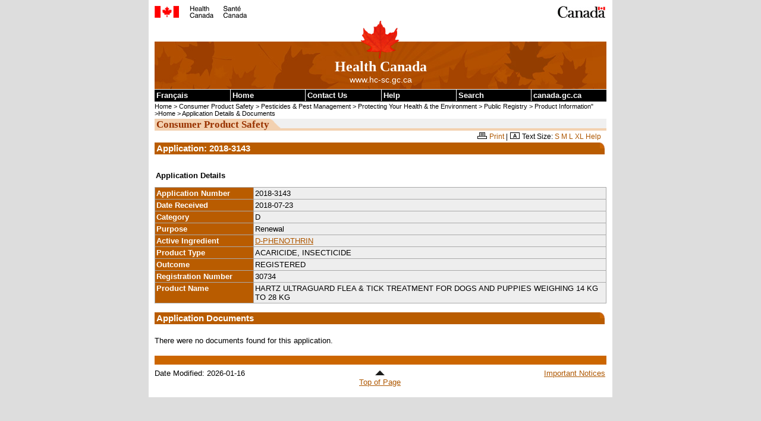

--- FILE ---
content_type: text/html
request_url: https://pr-rp.hc-sc.gc.ca/pi-ip/adoc-ddoc-eng.php?p_app_id=2018-3143
body_size: 9844
content:

 <!DOCTYPE html PUBLIC "-//W3C//DTD XHTML 1.0 Strict//EN" "http://www.w3.org/TR/xhtml1/DTD/xhtml1-strict.dtd">

<html xmlns="http://www.w3.org/1999/xhtml" lang="en" xml:lang="en">

<head>
<!-- CLF 2.0 TEMPLATE VERSION 1.0 | VERSION 1.0 DU GABARIT NSI 2.0 -->
<link rel="schema.dc" href="http://purl.org/dc/elements/1.1/" />
<link rel="schema.dcterms" href="http://purl.org/dc/terms/" />
<meta http-equiv="Content-Type" content="text/html; charset=iso-8859-1" />
<meta name="dc.language" scheme="ISO639-2/T" content="eng" />


<!-- METADATA BEGINS | DEBUT DES METADONNEES -->

<title>Pesticide Public Registry - Pest Management Regulatory Agency - Health Canada</title>
<meta name="robots" content="noindex,follow" />

<!-- METADATA ENDS | FIN DES METADONNEES -->


<!-- SCRIPTS/CSS BEGIN | DEBUT DES SCRIPTS/CSS -->
<link rel="stylesheet" href="/css/tina-base.css" type="text/css"/>
<link rel="stylesheet" href="/css/tina-1col.css" type="text/css"/>
<link rel="stylesheet" href="/css/tina-base2.css" type="text/css"/>


<!-- PROGRESSIVE ENHANCEMENT BEGINS | DEBUT DE L AMELIORATION PROGRESSIVE -->
<script src="/js/hc-sc-eng.js" type="text/javascript"></script>
<script src="/js/pe-ap.js" type="text/javascript"></script>
<script type="text/javascript">
	/* <![CDATA[ */
		var params = {
			lng:"eng",
			pngfix:"http://www.hc-sc.gc.ca/imsd/images/templates/inv.gif"
		};
		PE.progress(params);
	/* ]]> */
	</script>
<!-- PROGRESSIVE ENHANCEMENT ENDS | FIN DE L AMELIORATION PROGRESSIVE -->


<!-- CUSTOM SCRIPTS/CSS BEGIN | DEBUT DES SCRIPTS/CSS PERSONNALISES -->
<link href="/css/tina-base-institution.css" media="screen, print" rel="stylesheet" type="text/css" />
<link href="/css/tina-institution.css" media="screen, print" rel="stylesheet" type="text/css" />
<link href="/css/tina-cps-spc.css" media="screen, print" rel="stylesheet" type="text/css" /> 
	
<style type="text/css" media="all">
	.colLayout {
	background: url(http://www.hc-sc.gc.ca/imsd/images/cps-spc/bg-cps-spc2.gif) repeat-y;
		}
</style>
<!-- CUSTOM SCRIPTS/CSS END | FIN DES SCRIPTS/CSS PERSONNALISES -->
		

<!-- CUSTOM SCRIPTS/STYLES BEGINS -->
<!-- CUSTOM SCRIPTS/STYLES ENDS -->


<!-- TEMPLATE PRINT CSS BEGINS | DEBUT DU CSS DU GABARIT POUR L'IMPRESSION -->
<link href="/css/tina-pf-if.css" rel="stylesheet" type="text/css" />
<!-- TEMPLATE PRINT CSS ENDS | FIN DU CSS DU GABARIT POUR L'IMPRESSION -->
</head>

<body onload="init();">

<div class="page">
  <div class="core">
  
    <!-- FIP HEADER BEGINS | DEBUT DE L EN-TETE PCIM -->
    <div class="fip"><a name="tphp" id="tphp"><img src="/gif/sig-eng.gif" width="372" height="20" alt="Health Canada" type="image/gif"/></a></div>
    <div class="cwm"><img src="/gif/wmms.gif" width="83" height="20" alt="Symbol of the Government of Canada" type="image/gif"/></div>
    <!-- FIP HEADER ENDS | FIN DE L EN-TETE PCIM -->


    <!-- INSTITUTIONAL BANNER STARTS | DEBUT DE LA BANNIERE INSTITUTIONNELLE -->
    <div class="banner"> <img src="/gif/lffl.gif" class="lf pngfix" height="65" width="65" alt="" type="image/gif"/>
      <p class="main">Health Canada</p>
      <p class="siteuri">www.hc-sc.gc.ca</p>
    </div>
    <!-- INSTITUTIONAL BANNER ENDS | FIN DE LA BANNIERE INSTITUTIONNELLE -->
    
    
    <!-- SKIP NAVIGATION BEGINS | DEBUT DU SAUT DE NAVIGATION -->
    <div class="navaid"> <a href="#cont">Skip to content</a></div>
    <!-- SKIP NAVIGATION ENDS | FIN DU SAUT DE NAVIGATION -->
    
    
    <!-- COMMON MENU BAR BEGINS | DEBUT DE LA BARRE DE MENU COMMUNE -->
    <div class="fp">
        
      <!-- COMMON MENU BAR TITLE BEGINS | DEBUT DU TITRE DE LA BARRE DE MENU COMMUNE -->
      <h1 class="navaid">Common menu bar links</h1>
      <!-- COMMON MENU BAR TITLE ENDS | FIN DU TITRE DE LA BARRE DE MENU COMMUNE -->
      
      <ul class="commonbar">

        <!-- FRENCH LINK BEGINS | DEBUT DU LIEN FRANCAIS -->
        <li class="fiptexta">
           <div>
             <a href="/pi-ip/adoc-ddoc-fra.php" lang="fr" xml:lang="fr" title="Fran&#231ais - Version fran&#231aise de cette page">Fran&#231ais</a>
           </div>
        </li>
        <!-- FRENCH LINK ENDS | FIN DU LIEN FRANCAIS -->

        <li class="fiptext">
          <div><a href="http://www.hc-sc.gc.ca/index-eng.php" title="Home - The main page of Health Canada's Web site">Home</a></div>
        </li>
        <li class="fiptextc">
          <div><a href="http://www.hc-sc.gc.ca/contact/index-eng.php" title="Contact Us - Health Canada contact information">Contact Us</a></div>
        </li>
        <li class="fiptext">
          <div><a href="http://www.hc-sc.gc.ca/home-accueil/help-aide/index-eng.php" title="Help - Information about using the Health Canada Web site">Help</a></div>
        </li>
        <li class="fiptext">
          <div><a href="http://recherche-search.gc.ca/s_r?S_08D4T.1ct57n=form&amp;S_08D4T.s3rv5c3=basic&amp;s5t34d=health&amp;t3mpl1t34d=1&amp;l7c1l3=eng" title="Search - Search the Health Canada Web site">Search</a></div>
        </li>
        <li class="fiptextb">
          <div><a href="http://www.canada.gc.ca/home.html" title="canada.gc.ca - Government of Canada Web site">canada.gc.ca</a></div>
        </li>
      </ul>
    </div>
    <!-- COMMON MENU BAR ENDS | FIN DE LA BARRE DE MENU COMMUNE -->

    <!-- BREAD CRUMB BEGINS | DEBUT DE LA PISTE DE NAVIGATION -->
	<p class="breadcrumb"> <a href="http://www.hc-sc.gc.ca/index-eng.php">Home</a> 
	                  &gt; <a href="http://www.hc-sc.gc.ca/cps-spc/index-eng.php">Consumer Product Safety</a> 
					  &gt; <a href="http://www.hc-sc.gc.ca/cps-spc/pest/index-eng.php">Pesticides &amp; Pest Management</a> 
					  &gt; <a href="http://www.hc-sc.gc.ca/cps-spc/pest/protect-proteger/index-eng.php">Protecting Your Health &amp; the Environment</a> 
					  &gt; <a href="http://www.hc-sc.gc.ca/cps-spc/pest/protect-proteger/publi-regist/index-eng.php">Public Registry</a> 
		              &gt; <a href="https://pr-rp.hc-sc.gc.ca/pi-ip/index-eng.php">Product Information</a>" >Home</a>

							   &gt; <a href="https://pr-rp.hc-sc.gc.ca/pi-ip/adoc-ddoc-eng.php?p_app_id=2018-3143">Application Details &amp; Documents</a>    </p>                  

    <!-- BREAD CRUMB ENDS | FIN DE LA PISTE DE NAVIGATION -->

    <!-- ONE COLUMN LAYOUT BEGINS | DEBUT DE LA MISE EN PAGE DE DEUX COLONNES -->

    <!-- CONTENT BEGINS | DEBUT DU CONTENU -->

    <div class="center">

         <div id="subjectHeader"><strong>Consumer Product Safety</strong></div>

         <div id="tools" class="widthFull"><img src="/gif/print.gif" alt="Print this page" width="16" height="11" type="image/gif"/> <a href="javascript:window.print(); ">Print</a> | <img src="/gif/text-size.gif" alt="Change Text Size" width="16" height="11" type="image/gif"/> <span id="textsize"><a href="http://www.hc-sc.gc.ca/home-accueil/text-eng.php">Need Larger Text?</a></span></div>

         <!-- CONTENT TITLE BEGINS | DEBUT DU TITRE DU CONTENU -->
         <a name="cont" id="cont"></a>
      
         <h1>Application: 2018-3143 </h1><table class="subject"><caption>Application Details</caption><tbody><tr><th style="width : 22%" id="t1" abbr="App number" >Application Number       </th> <td headers="t1" style="background-color:#eee" >2018-3143</td></tr>
        <tr><th id="t2" abbr="Received" >Date Received              </th> <td headers="t2"style="background-color:#eee" >2018-07-23</td></tr>
        <tr><th id="t3" abbr="Category" >Category                   </th> <td headers="t3"style="background-color:#eee" >D</td></tr>
        <tr><th id="t4" abbr="Purpose" >Purpose                     </th> <td headers="t4"style="background-color:#eee" >Renewal</td></tr>
        <tr><th id="t5" abbr="Ingredient" >Active Ingredient        </th> <td headers="t5"style="background-color:#eee" ><a href="/pi-ip/rba-epa-eng.php?p_actv=D-PH%45NOTHRIN">D-PHENOTHRIN</a></td></tr>
        <tr><th id="t6" abbr="Type" >Product Type                   </th> <td headers="t6"style="background-color:#eee" >ACARICIDE, INSECTICIDE</td></tr>
        <tr><th id="t7" abbr="Outcome" >Outcome                     </th> <td headers="t7"style="background-color:#eee" >REGISTERED</td></tr>
        <tr><th id="t8" abbr="Reg number" >Registration Number      </th> <td headers="t8"style="background-color:#eee" >30734</td></tr>
        <tr><th id="t9" abbr="Name" >Product Name                   </th> <td headers="t9"style="background-color:#eee" >HARTZ ULTRAGUARD FLEA &amp; TICK TREATMENT FOR DOGS AND PUPPIES WEIGHING 14 KG TO 28 KG</td></tr></tbody></table>
          <br/>

          <h1>Application Documents</h1>

          <p>There were no documents found for this application.</p> 
     
    </div>

    <!-- CONTENT ENDS | FIN DU CONTENU -->

    <!-- ONE COLUMN LAYOUT ENDS | FIN DE LA MISE EN PAGE D ''UNE COLONNE -->
    
    <!-- FOOTER BEGINS | DEBUT DU PIED DE LA PAGE -->

    <div class="footer">
      <div class="footerline"></div>
      <div class="foot1">
      
        <!-- DATE MODIFIED BEGINS | DEBUT DE LA DATE DE MODIFICATION -->
        Date Modified: <span id="date">2026-01-16</span>
        <!-- DATE MODIFIED ENDS | FIN DE LA DATE DE MODIFICATION -->
        
      </div>
      <div class="foot2"><a href="#tphp" title="Return to Top of Page"><img class="uparrow" src="/gif/tphp.gif" width="19" height="12" alt="" type="image/gif"/><br />
        Top of Page</a></div>
      <div class="foot3"><a href="http://www.hc-sc.gc.ca/home-accueil/important-eng.php">Important Notices</a></div>
    </div>
    
    <!-- FOOTER ENDS | FIN DU PIED DE LA PAGE -->
  </div>
</div>
</body>
</html>


--- FILE ---
content_type: text/css
request_url: https://pr-rp.hc-sc.gc.ca/css/tina-institution.css
body_size: 1061
content:
/* CLF 2.0 TEMPLATE VERSION 1.04 | VERSION 1.04 DU GABARIT NSI 2.0 */

/* BREAD CRUMB CSS BEGINS | DEBUT DU CSS DE LA PISTE DE NAVIGATION */
p.breadcrumb { font-size: 85%; }
/* BREAD CRUMB CSS ENDS | FIN DU CSS DE LA PISTE DE NAVIGATION */

/* SIDE MENU CSS BEGINS | DEBUT DU CSS DU MENU LATERAL */
div.left ul.nav ul.nav a.menulink { font-size: 100%; }
div.left ul.nav ul.nav ul.nav2 a.menulink { font-size: 100%; }
div.right ul.nav ul.nav a.menulink { font-size: 100%; }
div.right ul.nav ul.nav ul.nav2 a.menulink { font-size: 100%; }
div.left ul.nav div.menucontent a.menulink { font-size: 100%; }

/* SIDE MENU CSS ENDS | FIN DU CSS DU MENU LATERAL */
h1#subjectHeader	{ font-size: 125%; }
div#subjectHeader  	{ font-size: 115%; }
#tools 			{ font-size: 90%; }

h1, .h1Size	{ font-size: 115%; }
h2, .h2Size	{ font-size: 115%; }
h3, .h3Size	{ font-size: 110%; }
h4, .h4Size	{ font-size: 110%; }
h5, .h5Size	{ font-size: 100%; }
h6, .h6Size	{ font-size: 100%; }


div.cols-promotion	{ font-size:85%; }

div.icon a {font-size: 80%;}